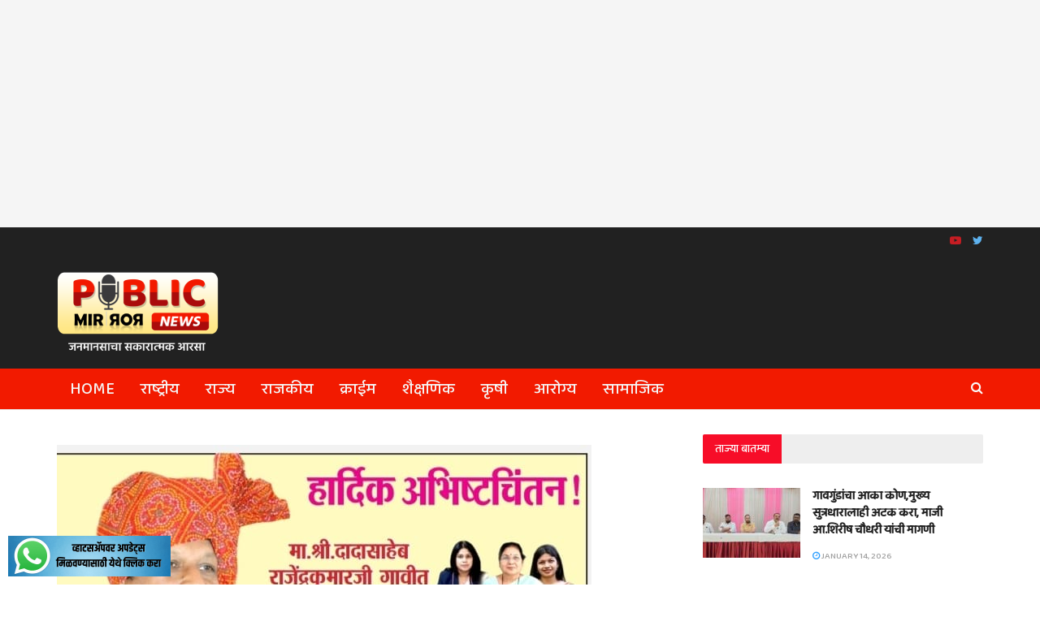

--- FILE ---
content_type: text/html; charset=utf-8
request_url: https://www.google.com/recaptcha/api2/aframe
body_size: 267
content:
<!DOCTYPE HTML><html><head><meta http-equiv="content-type" content="text/html; charset=UTF-8"></head><body><script nonce="qqgQHiym5z9UrRs8EWZYtA">/** Anti-fraud and anti-abuse applications only. See google.com/recaptcha */ try{var clients={'sodar':'https://pagead2.googlesyndication.com/pagead/sodar?'};window.addEventListener("message",function(a){try{if(a.source===window.parent){var b=JSON.parse(a.data);var c=clients[b['id']];if(c){var d=document.createElement('img');d.src=c+b['params']+'&rc='+(localStorage.getItem("rc::a")?sessionStorage.getItem("rc::b"):"");window.document.body.appendChild(d);sessionStorage.setItem("rc::e",parseInt(sessionStorage.getItem("rc::e")||0)+1);localStorage.setItem("rc::h",'1768589569686');}}}catch(b){}});window.parent.postMessage("_grecaptcha_ready", "*");}catch(b){}</script></body></html>

--- FILE ---
content_type: text/plain;charset=UTF-8
request_url: https://adgebra.co.in/ocean/articles?url=publicmirrornews.com
body_size: 1156
content:
{"oceanArticles":[{"url":"https://publicmirrornews.com/45706/?utm_source\u003dOcean\u0026utm_medium\u003dRS\u0026utm_campaign\u003dadgebra","imgurl":"https://publicmirrornews.com/wp-content/uploads/2025/11/IMG-20251119-WA0031.jpg","title":"%E0%A4%A8%E0%A4%BE%E0%A4%97%E0%A4%AA%E0%A5%82%E0%A4%B0+%E0%A4%AA%E0%A5%81%E0%A4%B8%E0%A5%8D%E0%A4%A4%E0%A4%95+%E0%A4%AE%E0%A4%B9%E0%A5%8B%E0%A4%A4%E0%A5%8D%E0%A4%B8%E0%A4%B5%E0%A4%BE%E0%A4%A4+%E0%A4%97%E0%A4%BE%E0%A4%9C%E0%A4%A3%E0%A4%BE%E0%A4%B0+%E0%A4%A8%E0%A4%82%E0%A4%A6%E0%A5%81%E0%A4%B0%E0%A4%AC%E0%A4%BE%E0%A4%B0%E0%A4%95%E0%A4%B0%E0%A4%BE%E0%A4%9A%E0%A5%87+%E0%A4%A5%E0%A5%80%E0%A4%AE+%E0%A4%B8%E0%A4%BE%E0%A4%81%E0%A4%97","impressionTracker":"","clickTracker":"https://adgebra.co.in/clicktracker/article?articleUrl\u003dhttps%253A%252F%252Fpublicmirrornews.com%252F45706%252F%253Futm_source%253DOcean%2526utm_medium%253DRS%2526utm_campaign%253Dadgebra"},{"url":"https://publicmirrornews.com/45715/?utm_source\u003dOcean\u0026utm_medium\u003dRS\u0026utm_campaign\u003dadgebra","imgurl":"https://publicmirrornews.com/wp-content/uploads/2025/11/Screenshot_20251124_073043.jpg","title":"%E0%A4%AD%E0%A4%BE%E0%A4%9C%E0%A4%AA%E0%A4%BE+%E0%A4%89%E0%A4%AE%E0%A5%87%E0%A4%A6%E0%A4%B5%E0%A4%BE%E0%A4%B0+%E0%A4%AE%E0%A4%95%E0%A4%B0%E0%A4%82%E0%A4%A6+%E0%A4%AA%E0%A4%BE%E0%A4%9F%E0%A5%80%E0%A4%B2+%E0%A4%AF%E0%A4%BE%E0%A4%82%E0%A4%9A%E0%A5%8D%E0%A4%AF%E0%A4%BE+%E0%A4%AA%E0%A5%8D%E0%A4%B0%E0%A4%9A%E0%A4%BE%E0%A4%B0%E0%A4%BE%E0%A4%B0%E0%A5%8D%E0%A4%A5++%E0%A4%B6%E0%A4%B9%E0%A4%BE%E0%A4%A6%E0%A4%BE+%E0%A4%AF%E0%A5%87%E0%A4%A5%E0%A5%87+...","impressionTracker":"","clickTracker":"https://adgebra.co.in/clicktracker/article?articleUrl\u003dhttps%253A%252F%252Fpublicmirrornews.com%252F45715%252F%253Futm_source%253DOcean%2526utm_medium%253DRS%2526utm_campaign%253Dadgebra"},{"url":"https://publicmirrornews.com/45870/#google_vignette?utm_source\u003dOcean\u0026utm_medium\u003dPR\u0026utm_campaign\u003dadgebra","imgurl":"https://publicmirrornews.com/wp-content/uploads/2026/01/IMG-20260105-WA0011.jpg","title":"%E0%A4%86.%E0%A4%9A%E0%A4%82%E0%A4%A6%E0%A5%8D%E0%A4%B0%E0%A4%95%E0%A4%BE%E0%A4%82%E0%A4%A4+%E0%A4%B0%E0%A4%98%E0%A5%81%E0%A4%B5%E0%A4%82%E0%A4%B6%E0%A5%80%E0%A4%82%E0%A4%9A%E0%A5%8D%E0%A4%AF%E0%A4%BE+%E0%A4%A8%E0%A4%97%E0%A4%B0%E0%A4%B8%E0%A5%87%E0%A4%B5%E0%A4%95%E0%A4%BE%E0%A4%82%E0%A4%A8%E0%A4%BE+%E0%A4%95%E0%A4%BE%E0%A4%AE%E0%A4%BE%E0%A4%B2%E0%A4%BE+%E0%A4%B2%E0%A4%BE%E0%A4%97%E0%A4%A3%E0%A5%8D%E0%A4%AF%E0%A4%BE%E0%A4%9A%E0%A5%8D%E0%A4%AF%E0%A4%BE+...","impressionTracker":"","clickTracker":"https://adgebra.co.in/clicktracker/article?articleUrl\u003dhttps%253A%252F%252Fpublicmirrornews.com%252F45870%252F%2523google_vignette%253Futm_source%253DOcean%2526utm_medium%253DPR%2526utm_campaign%253Dadgebra"},{"url":"https://publicmirrornews.com/45718/?utm_source\u003dOcean\u0026utm_medium\u003dRS\u0026utm_campaign\u003dadgebra","imgurl":"https://publicmirrornews.com/wp-content/uploads/2025/11/Screenshot_20251124_073116.jpg","title":"%E0%A4%A8%E0%A4%82%E0%A4%A6%E0%A5%81%E0%A4%B0%E0%A4%AC%E0%A4%BE%E0%A4%B0+%E0%A4%B6%E0%A4%B9%E0%A4%B0%E0%A4%BE%E0%A4%A4%E0%A5%80%E0%A4%B2+%E0%A4%A6%E0%A5%8B%E0%A4%A8+%E0%A4%9F%E0%A5%8B%E0%A4%B3%E0%A4%AF%E0%A4%BE%E0%A4%82%E0%A4%AE%E0%A4%A7%E0%A5%80%E0%A4%B2+18+%E0%A4%9C%E0%A4%A3%E0%A4%BE%E0%A4%82%E0%A4%A8%E0%A4%BE+%E0%A4%9C%E0%A4%BF%E0%A4%B2%E0%A5%8D%E0%A4%B9%E0%A5%8D%E0%A4%AF%E0%A4%BE%E0%A4%A4%E0%A5%82%E0%A4%A8+%E0%A4%A6%E0%A5%8B%E0%A4%A8+...","impressionTracker":"","clickTracker":"https://adgebra.co.in/clicktracker/article?articleUrl\u003dhttps%253A%252F%252Fpublicmirrornews.com%252F45718%252F%253Futm_source%253DOcean%2526utm_medium%253DRS%2526utm_campaign%253Dadgebra"},{"url":"https://publicmirrornews.com/45689/?utm_source\u003dOcean\u0026utm_medium\u003dRS\u0026utm_campaign\u003dadgebra","imgurl":"https://publicmirrornews.com/wp-content/uploads/2025/11/IMG-20251118-WA0104.jpg","title":"%E0%A4%A8%E0%A4%BF%E0%A4%B7%E0%A5%8D%E0%A4%A0%E0%A4%BE%E0%A4%B5%E0%A4%BE%E0%A4%A8+%E0%A4%95%E0%A4%BE%E0%A4%B0%E0%A5%8D%E0%A4%AF%E0%A4%95%E0%A4%B0%E0%A5%8D%E0%A4%A4%E0%A5%8D%E0%A4%AF%E0%A4%BE%E0%A4%B8%E0%A4%BE%E0%A4%A0%E0%A5%80+%E0%A4%AE%E0%A4%BE%E0%A4%9C%E0%A5%80+%E0%A4%96%E0%A4%BE.%E0%A4%A1%E0%A5%89.%E0%A4%B9%E0%A4%BF%E0%A4%A8%E0%A4%BE+%E0%A4%97%E0%A4%BE%E0%A4%B5%E0%A4%BF%E0%A4%A4+%E0%A4%B8%E0%A5%8D%E0%A4%B5%E0%A4%A4%E0%A4%83+...","impressionTracker":"","clickTracker":"https://adgebra.co.in/clicktracker/article?articleUrl\u003dhttps%253A%252F%252Fpublicmirrornews.com%252F45689%252F%253Futm_source%253DOcean%2526utm_medium%253DRS%2526utm_campaign%253Dadgebra"},{"url":"https://publicmirrornews.com/45712/?utm_source\u003dOcean\u0026utm_medium\u003dRS\u0026utm_campaign\u003dadgebra","imgurl":"https://publicmirrornews.com/wp-content/uploads/2025/11/IMG-20251123-WA0048.jpg","title":"%E0%A4%B6%E0%A4%B9%E0%A4%BE%E0%A4%A6%E0%A4%BE+%E0%A4%AF%E0%A5%87%E0%A4%A5%E0%A5%80%E0%A4%B2+%E0%A4%B8%E0%A4%B0%E0%A4%BE%E0%A4%AB%E0%A4%BE%E0%A4%B2%E0%A4%BE+%E0%A4%B2%E0%A5%81%E0%A4%9F%E0%A4%A3%E0%A4%BE%E0%A4%B1%E0%A5%8D%E0%A4%AF%E0%A4%BE+11+%E0%A4%9C%E0%A4%A3%E0%A4%BE%E0%A4%82%E0%A4%A8%E0%A4%BE+%E0%A4%85%E0%A4%9F%E0%A4%95%2C39+%E0%A4%B2%E0%A4%BE%E0%A4%96%E0%A4%BE%E0%A4%82%E0%A4%9A%E0%A4%BE+...","impressionTracker":"","clickTracker":"https://adgebra.co.in/clicktracker/article?articleUrl\u003dhttps%253A%252F%252Fpublicmirrornews.com%252F45712%252F%253Futm_source%253DOcean%2526utm_medium%253DRS%2526utm_campaign%253Dadgebra"},{"url":"https://publicmirrornews.com/45709/?utm_source\u003dOcean\u0026utm_medium\u003dRS\u0026utm_campaign\u003dadgebra","imgurl":"https://publicmirrornews.com/wp-content/uploads/2025/11/IMG-20251121-WA0005.jpg","title":"%E0%A4%95%E0%A4%A0%E0%A5%8B%E0%A4%B0+%E0%A4%AA%E0%A4%B0%E0%A4%BF%E0%A4%B6%E0%A5%8D%E0%A4%B0%E0%A4%AE%2C%E0%A4%B8%E0%A4%BE%E0%A4%A4%E0%A4%A4%E0%A5%8D%E0%A4%AF%E0%A4%AA%E0%A5%82%E0%A4%B0%E0%A5%8D%E0%A4%A3+%E0%A4%85%E0%A4%AD%E0%A5%8D%E0%A4%AF%E0%A4%BE%E0%A4%B8%E0%A4%BE%E0%A4%B5%E0%A4%B0+%E0%A4%9C%E0%A5%8B%E0%A4%B0%2C%E2%80%99%E0%A4%95%E0%A4%B8%E0%A5%8D%E0%A4%A4%E0%A5%81%E0%A4%B0%E0%A4%AC%E0%A4%BE%E2%80%99+%E0%A4%9A%E0%A5%80+%E0%A4%B8%E0%A4%BE%E0%A4%AF%E0%A4%B2+...","impressionTracker":"","clickTracker":"https://adgebra.co.in/clicktracker/article?articleUrl\u003dhttps%253A%252F%252Fpublicmirrornews.com%252F45709%252F%253Futm_source%253DOcean%2526utm_medium%253DRS%2526utm_campaign%253Dadgebra"},{"url":"https://publicmirrornews.com/45697/?utm_source\u003dOcean\u0026utm_medium\u003dRS\u0026utm_campaign\u003dadgebra","imgurl":"https://publicmirrornews.com/wp-content/uploads/2025/11/IMG-20251120-WA0060.jpg","title":"%E0%A4%B6%E0%A5%8D%E0%A4%B0%E0%A5%80%E0%A4%AE%E0%A4%A4%E0%A5%80+%E0%A4%95.+%E0%A4%AA%E0%A5%82.+%E0%A4%AA%E0%A4%BE%E0%A4%9F%E0%A5%80%E0%A4%B2+%E0%A4%AE%E0%A4%BE%E0%A4%A7%E0%A5%8D%E0%A4%AF%E0%A4%AE%E0%A4%BF%E0%A4%95+%E0%A4%B5%E0%A4%BF%E0%A4%A6%E0%A5%8D%E0%A4%AF%E0%A4%BE%E0%A4%B2%E0%A4%AF%E0%A4%BE%E0%A4%9A%E0%A5%8D%E0%A4%AF%E0%A4%BE+%E0%A4%B8%E0%A5%8C%E0%A4%B0+%E0%A4%9C%E0%A4%B2%E0%A4%A4%E0%A4%BE%E0%A4%AA%E0%A4%95+...","impressionTracker":"","clickTracker":"https://adgebra.co.in/clicktracker/article?articleUrl\u003dhttps%253A%252F%252Fpublicmirrornews.com%252F45697%252F%253Futm_source%253DOcean%2526utm_medium%253DRS%2526utm_campaign%253Dadgebra"},{"url":"https://publicmirrornews.com/45700/?utm_source\u003dOcean\u0026utm_medium\u003dRS\u0026utm_campaign\u003dadgebra","imgurl":"https://publicmirrornews.com/wp-content/uploads/2025/11/Screenshot_20251121_084806.jpg","title":"%E0%A4%A8%E0%A5%88%E0%A4%B8%E0%A4%B0%E0%A5%8D%E0%A4%97%E0%A4%BF%E0%A4%95+%E0%A4%86%E0%A4%AA%E0%A4%A4%E0%A5%8D%E0%A4%A4%E0%A5%80%E0%A4%A4+%E0%A4%A8%E0%A5%81%E0%A4%95%E0%A4%B8%E0%A4%BE%E0%A4%A8%E0%A4%97%E0%A5%8D%E0%A4%B0%E0%A4%B8%E0%A5%8D%E0%A4%A4+%E0%A4%B6%E0%A5%87%E0%A4%A4%E0%A4%95%E0%A4%B1%E0%A5%8D%E0%A4%AF%E0%A4%BE%E0%A4%82%E0%A4%A8%E0%A4%BE+%E0%A4%B6%E0%A4%BE%E0%A4%B8%E0%A4%A8%E0%A4%BE%E0%A4%9A%E0%A5%87+53.99+...","impressionTracker":"","clickTracker":"https://adgebra.co.in/clicktracker/article?articleUrl\u003dhttps%253A%252F%252Fpublicmirrornews.com%252F45700%252F%253Futm_source%253DOcean%2526utm_medium%253DRS%2526utm_campaign%253Dadgebra"},{"url":"https://publicmirrornews.com/45870/#google_vignette?utm_source\u003dOcean\u0026utm_medium\u003dTR\u0026utm_campaign\u003dadgebra","imgurl":"https://publicmirrornews.com/wp-content/uploads/2026/01/IMG-20260105-WA0011.jpg","title":"%E0%A4%86.%E0%A4%9A%E0%A4%82%E0%A4%A6%E0%A5%8D%E0%A4%B0%E0%A4%95%E0%A4%BE%E0%A4%82%E0%A4%A4+%E0%A4%B0%E0%A4%98%E0%A5%81%E0%A4%B5%E0%A4%82%E0%A4%B6%E0%A5%80%E0%A4%82%E0%A4%9A%E0%A5%8D%E0%A4%AF%E0%A4%BE+%E0%A4%A8%E0%A4%97%E0%A4%B0%E0%A4%B8%E0%A5%87%E0%A4%B5%E0%A4%95%E0%A4%BE%E0%A4%82%E0%A4%A8%E0%A4%BE+%E0%A4%95%E0%A4%BE%E0%A4%AE%E0%A4%BE%E0%A4%B2%E0%A4%BE+%E0%A4%B2%E0%A4%BE%E0%A4%97%E0%A4%A3%E0%A5%8D%E0%A4%AF%E0%A4%BE%E0%A4%9A%E0%A5%8D%E0%A4%AF%E0%A4%BE+...","impressionTracker":"","clickTracker":"https://adgebra.co.in/clicktracker/article?articleUrl\u003dhttps%253A%252F%252Fpublicmirrornews.com%252F45870%252F%2523google_vignette%253Futm_source%253DOcean%2526utm_medium%253DTR%2526utm_campaign%253Dadgebra"},{"url":"https://publicmirrornews.com/45692/?utm_source\u003dOcean\u0026utm_medium\u003dRS\u0026utm_campaign\u003dadgebra","imgurl":"https://publicmirrornews.com/wp-content/uploads/2025/11/IMG_20251118_204839.jpg","title":"%E0%A4%B0%E0%A4%BE%E0%A4%9C%E0%A4%95%E0%A5%80%E0%A4%AF+%E0%A4%B5%E0%A4%BE%E0%A4%A6%E0%A4%BE%E0%A4%AE%E0%A5%81%E0%A4%B3%E0%A5%87+%E0%A4%AE%E0%A4%B9%E0%A4%BE%E0%A4%AF%E0%A5%81%E0%A4%A4%E0%A5%80%E0%A4%B5%E0%A4%B0+%E0%A4%AA%E0%A4%B0%E0%A4%BF%E0%A4%A3%E0%A4%BE%E0%A4%AE+%E0%A4%B9%E0%A5%8B%E0%A4%88%E0%A4%B2+%E0%A4%85%E0%A4%B8%E0%A5%87+%E0%A4%AD%E0%A4%BE%E0%A4%B7%E0%A5%8D%E0%A4%AF+%E0%A4%A8%E0%A4%95%E0%A5%8B%3B+...","impressionTracker":"","clickTracker":"https://adgebra.co.in/clicktracker/article?articleUrl\u003dhttps%253A%252F%252Fpublicmirrornews.com%252F45692%252F%253Futm_source%253DOcean%2526utm_medium%253DRS%2526utm_campaign%253Dadgebra"},{"url":"https://publicmirrornews.com/45703/?utm_source\u003dOcean\u0026utm_medium\u003dRS\u0026utm_campaign\u003dadgebra","imgurl":"https://publicmirrornews.com/wp-content/uploads/2025/11/Screenshot_20251120_190436.jpg","title":"%E0%A4%85%E0%A4%B2%E0%A5%8D%E0%A4%AA%E0%A4%B5%E0%A4%AF%E0%A5%80%E0%A4%A8+%E0%A4%AE%E0%A5%81%E0%A4%B2%E0%A4%BE%E0%A4%82%E0%A4%A8%E0%A5%80+%E0%A4%B5%E0%A4%BE%E0%A4%B9%E0%A4%A8+%E0%A4%9A%E0%A4%BE%E0%A4%B2%E0%A4%B5%E0%A4%B2%E0%A5%8D%E0%A4%AF%E0%A4%BE%E0%A4%B8+%E0%A4%AA%E0%A4%BE%E0%A4%B2%E0%A4%95%E0%A4%BE%E0%A4%82%E0%A4%A8%E0%A4%BE+%E0%A4%A6%E0%A4%82%E0%A4%A1+%E0%A4%86%E0%A4%A3%E0%A4%BF+%E0%A4%B6%E0%A4%BF%E0%A4%95%E0%A5%8D%E0%A4%B7%E0%A4%BE+...","impressionTracker":"","clickTracker":"https://adgebra.co.in/clicktracker/article?articleUrl\u003dhttps%253A%252F%252Fpublicmirrornews.com%252F45703%252F%253Futm_source%253DOcean%2526utm_medium%253DRS%2526utm_campaign%253Dadgebra"}]}